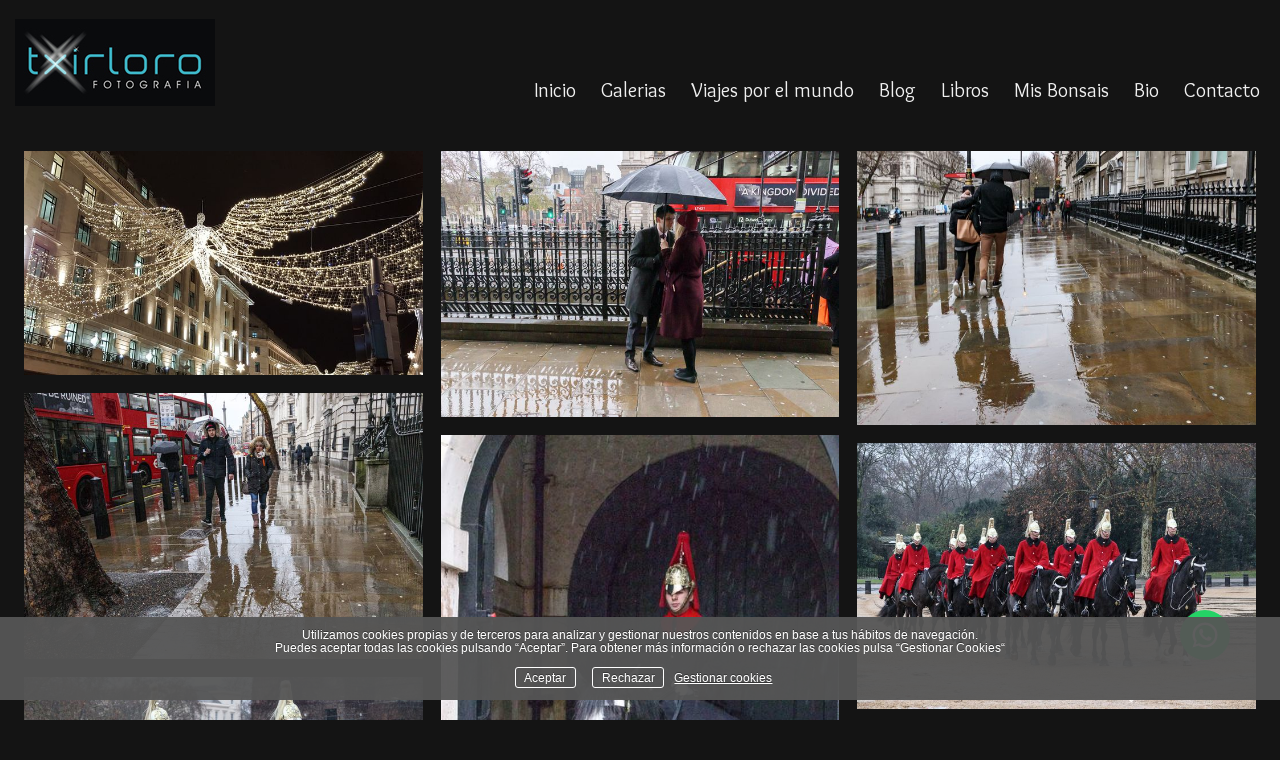

--- FILE ---
content_type: text/html; charset=UTF-8
request_url: https://txirloro.com/londres-2017
body_size: 49002
content:
<!DOCTYPE html>
<html class=" disbk-008" lang="es">
<head>
<title>Londres 2017 - Javi Muñoz - Txirloro, Fotografia</title>
<meta name="description" content="Web de fotografía Javi Muñoz - txirloro con sus imágenes y blog personal." />
<meta name="viewport" content="width=device-width, initial-scale=1"/>
<meta http-equiv="Content-Type" content="text/html; charset=UTF-8" />
<link rel="stylesheet" type="text/css" href="https://d3l48pmeh9oyts.cloudfront.net/min2/a_css/1572"/>
<link rel="canonical" href="https://txirloro.com/viajes/londres-2017" /><style>
@import url(https://fonts.googleapis.com/css?family=Overlock);.galbk-bot-base.spread.prev, .galbk-bot-base.spread.next { background-color:#141414; background-color:rgba(20,20,20,0.4); }.galbk-bot-base.spread.prev:hover, .galbk-bot-base.spread.next:hover { background-color:rgba(20,20,20,0.7); opacity:1; }.card_g .titulo.banda { background-color:#141414; background-color:rgba(20,20,20,0.5); }.wrapper-portada, .bottom-portada .linksEnter { background: #141414}.titulo-brick, .titulo-hero {font-family:Trebuchet MS;}body {color:#bababa;font-family:Arial, sans-serif;font-size:13px;background:;background-color:#141414;padding:5px 0 0 0;margin:0;}.container {margin:0 auto;padding:15px;}@media screen and (max-width:768px) {.container {padding:0;}}.top {width:100%;position:relative;height:100px;z-index:11;border-bottom:1px solid rgba(125, 125, 125, 0.2);}@media screen and (max-width:768px) {.top {background-color:#141414;}.top .bars-menu {background-color:#141414;}.portadaFull .top .bars-menu {background-color:transparent;}}@media screen and (max-width:768px) {.top {width:auto;height:auto;}.disbk-007 .top {height:50px;}}.inGal .top, .bodyBKblog .top {border-bottom:1px solid transparent;}.bodyBKblog .top {border-bottom:1px solid transparent;}#logo {position:absolute;bottom:8px;left:0;width:250px;height:100px;z-index:11;}@media screen and (max-width:768px) {#logo {position:relative;bottom:auto;left:auto;height:auto;width:auto;margin-top:5px;}.disbk-007 #logo {display:none;}}#logo h1 {margin:0;height:100%;}#logo h1 a {display:block;height:100%;width:100%;text-indent:-2000em;text-decoration:none;z-index:1000;}.titPagMobile {text-align:left;}@media screen and (max-width:768px) {.disbk-007 .titPagMobile {position:fixed;top:14px;left:10px;z-index:12;letter-spacing:2px;}.disbk-007 .abierto-menu-mobile .titPagMobile {z-index:1;}}#menu {font-family:Overlock, verdana;font-size:20px;position:absolute;bottom:8px;margin:0;padding:0;z-index:12;right:0;left:270px;}@media screen and (max-width:768px) {#menu {background-color:#141414;}#menu.slide-mobile {z-index:12;}#menu.slide-mobile a {padding-left:10px;padding-right:10px;}}#menu ul {text-align:right;list-style:none;margin:0;padding:0;}@media screen and (max-width:768px) {#menu ul {text-align:center;}}#menu li {position:relative;display:inline-block;padding:0;margin:0;}#menu a {display:block;padding:7px 5px 10px 0;padding-left:15px;color:#f0f0f0;}#menu a:hover, #menu a.current {color:#8c8c8c;}#menu li {position:relative;}#menu ul.l2 {position:absolute;left:-20px;top:100%;margin:0;padding:15px 20px 20px;text-align:left;background:#FFF ;background-color:#141414;border-bottom:1px solid rgba(125, 125, 125, 0.4);min-width:120px;z-index:10;visibility:hidden;opacity:0;transition:visibility 0.2s, opacity 0.2s linear;}#menu ul.l2 li {margin:0;padding:0;display:block;}#menu ul.l2 a {padding:7px 0;line-height:1.25em;padding-left:15px;}#menu li:hover ul.l2 {visibility:visible;opacity:1;}.bk-touch #menu li:hover ul.l2 {visibility:hidden;opacity:0;}.bk-touch #menu li.hover ul.l2 {visibility:visible;opacity:1;}#middleWrapper {position:relative;}#middle {padding:0;position:relative;}@media screen and (max-width:768px) {#middle {padding-top:40px;}}#contents {min-height:250px;margin-top:30px;}.fotogrande #contents, .galeriaSBG #contents {width:100%;}.fotogrande #galeria, .galeriaSBG #galeriaSBG {background:url(images/fondo_imagen.png) repeat 0 0 transparent scroll;}.fotogrande #portada #galeria, .galeriaSBG #portada #galeriaSBG {background:none;}.galeriaSBG .wrapperPaginas {padding:0 2px 2px 0;}#controles {display:none;height:25px;left:-53%;margin-left:427px;position:absolute;right:0;text-align:right;top:170px;width:20px;z-index:100;}#bottom {width:100%;margin-top:50px;border-top:1px solid rgba(125, 125, 125, 0.2);position:relative;}.fotogrande #bottom, .galeriaSBG #bottom {border:none;}#caption {position:absolute;left:3px;top:0;color:#bababa;display:none;font-style:italic;width:50%;}@media screen and (max-width:768px) {.tiradorCart {margin-top:80px;}}.galbk {background-color:rgba(125, 125, 125, 0.1);}@media screen and (max-width:64em) {.galbk {background-color:none;}}#preloader {position:absolute;left:400px;top:120px;}input, textarea {color:#bababa;}#contents .jspTrack {background-color:#141414;}#contents .jspDrag {background-color:#_bordercolorbottom_;}.bodyBKblog {padding-top:5px;}.bodyBKblog #contents {margin-top:60px;}@media screen and (min-width:768px) {.bricks-section:first-child .bricks.brick-1x1hero:first-child {margin-top:-30px;}}@media screen and (max-width:48em) { .bk-touch body { font-size:16px } }.galeria_161203 .thumbSBG { background:none; border:1px solid #eeeeee;}</style>

<style type="text/css">
.disbk-008 .wsetter {
    max-width: 1500px;
}
</style><link rel="shortcut icon" type="image/x-icon" href="https://d3fr3lf7ytq8ch.cloudfront.net/javier-munoz/multimedia/misc/p_favicon_6369.ico"/>
<script type="text/javascript" src="https://ajax.googleapis.com/ajax/libs/jquery/3.6.0/jquery.min.js"></script>
<script type="text/javascript">var uriDomain = 'https://txirloro.com/';var uriUserSSL = 'https://txirloro.com/';var uriUserSSLlang = 'https://txirloro.com/';var uriBase = 'https://res.bluekea.com/account/';var uriBaseCDN = 'https://d3l48pmeh9oyts.cloudfront.net/';var langBK = '';var __codePortada = 'inicio';var uriCurrent = 'https://txirloro.com/';var uriSChar = false;</script><script type="text/javascript" src="https://d3l48pmeh9oyts.cloudfront.net/min2/a_js__default__optim_top/1572"></script>

<script type="text/javascript">
$(function() { menuSBG = $('#menu').sbgMenu({cssMenu:'',colorAct:'#8c8c8c', colorNor:'#f0f0f0', colorHov:'#8c8c8c', primerCode:'inicio', blog: '0'}); })
</script>
<script type="text/javascript">

	function ajaxLoadPagina(_code) 
	{

		$('html').addClass('bk-loading-ajax');

		_code = typeof _code == 'undefined' ? '' : _code;

		$.ajax({
			url: 'https://txirloro.com/index.php?ajax=1&c=' + _code,
			dataType: 'json',
			success: function(data, textStatus) {

				$(document).unbind("keydown.key-galbk");

				$('#controles').html('').hide();
				$('#caption, .galbk-elm').html('').hide();
				$('.compartirFoto').remove();

				setTitulo(data.tituloSEO);
				setIdiomas(data.idiomas);
				setCanonical(data.canonical);
				stopSpinner();

				$('body').removeClass().addClass(data.addClasses);

				loadTituloPagina(data.targetTitulo, data.titulo);
				loadLinkParent(data.linkParent);

				$('#' + data.targetContenidos).html(data.contenidos);
				$('#js_contents').html(data.contenidosJS);

				codigoJS();
				resumeMusic();
				sendAlert();

			},
			error: function(xhr, textStatus, errorThrown) {}
		});
	}
	

	$(document).ready(function() {
		$.cookieCuttr({
			cookieAnalyticsMessage: 'Utilizamos cookies propias y de terceros para analizar y gestionar nuestros contenidos en base a tus hábitos de navegación.<br>Puedes aceptar todas las cookies pulsando “Aceptar”. Para obtener más información o rechazar las cookies pulsa “Gestionar Cookies“',
			cookieWhatAreLinkText: ' Gestionar cookies',
			cookieAcceptButtonText: 'Aceptar',
			cookieDeclineButtonText: 'Rechazar',			
			cookieWhatAreTheyLink: 'https://txirloro.com/?ajaxal=1&pd?ajaxal=1&ck',
			cookieDeclineButton: true,
			cookieNotificationLocationBottom: 'bottom'
		});
	})</script>
<meta property="og:url" content="https://txirloro.com/viajes/londres-2017"/>
<meta property="og:image" content="https://d37ospu41g49bj.cloudfront.net/javier-munoz/1200/01ccc9/-----/5990974_696.jpg"/>
<meta property="og:type" content="website" />
<meta property="og:title" content="Londres 2017" />

<script type="application/ld+json">
{
    "@context": "https://schema.org",
    "@type": "CollectionPage",
    "url": "https://txirloro.com/viajes/londres-2017",
    "name": "Londres 2017 - Javi Muñoz - Txirloro, Fotografia",
    "image": "https://d37ospu41g49bj.cloudfront.net/javier-munoz/1200/01ccc9/-----/5990974_696.jpg",
    "primaryImageOfPage": {
        "@type": "ImageObject",
        "url": "https://d37ospu41g49bj.cloudfront.net/javier-munoz/1200/01ccc9/-----/5990974_696.jpg",
        "width": 1200,
        "height": 800
    }
}
</script>
</head>
<body class="inGal masonry inGalGroup">
<a class="tiradorCart" href="#" onclick="showCartBK();return false;"><svg class=""><use xlink:href="#i-shopping-cart" /></svg></a><div id="wrapperCartBK"></div><div id="innerBody">
<div class="container wsetter">

	<div class="titPagMobile pos-left"><span></span></div>

	<div class="top top-mobile hideOnPF">
		<div id="logo"><a title="Javi Muñoz - Txirloro - Fotografia - Inicio / Home" class="logoBK pos-left is_img" href="https://txirloro.com/" onclick="pushStateBK(''); return false;"><img class="" alt="Javi Muñoz - Txirloro - Fotografia" src="https://d3fr3lf7ytq8ch.cloudfront.net/javier-munoz/multimedia/misc/fotos/p_logo_74848.jpg"></a></div>		
		<div class="bars-menu" onclick="toggleMenuMobile();"><svg class=""><use xlink:href="#i-bars-btm" /></svg></div>		<div id="menu" class="slide-mobile"><div class="close-menu" onclick="toggleMenuMobile();"><svg class=""><use xlink:href="#i-times-btm" /></svg></div><ul class="l1">
<li><a id="link_inicio" class="l1 tipo_h portada_esp" href="https://txirloro.com/inicio" rel="">Inicio</a></li>
<li><a id="link_galerias" class="l1 submenu tipo_g" href="https://txirloro.com/galerias" rel="galerias">Galerias</a>
<ul class="l2">
<li><a id="link_figuras" class="final l2" href="https://txirloro.com/galerias/figuras" rel="galerias/figuras">Foto de calle</a></li>
<li><a id="link_paisaje" class="final l2" href="https://txirloro.com/galerias/paisaje" rel="galerias/paisaje">Animales</a></li>
<li><a id="link_retratos" class="final l2" href="https://txirloro.com/galerias/retratos" rel="galerias/retratos">Retratos</a></li>
<li><a id="link_naturaleza" class="final l2" href="https://txirloro.com/galerias/naturaleza" rel="galerias/naturaleza">Naturaleza</a></li>
</ul></li>
<li><a id="link_viajes" class="l1 submenu tipo_g" href="https://txirloro.com/viajes" rel="viajes">Viajes por el mundo            </a>
<ul class="l2 open">
<li><a id="link_china-2006" class="final l2" href="https://txirloro.com/viajes/china-2006" rel="viajes/china-2006">China 2006</a></li>
<li><a id="link_india-2007" class="final l2" href="https://txirloro.com/viajes/india-2007" rel="viajes/india-2007">India 2007</a></li>
<li><a id="link_africa-2010" class="final l2" href="https://txirloro.com/viajes/africa-2010" rel="viajes/africa-2010">África 2010</a></li>
<li><a id="link_escocia-2011" class="final l2" href="https://txirloro.com/viajes/escocia-2011" rel="viajes/escocia-2011">Escocia 2011</a></li>
<li><a id="link_new-york-2011" class="final l2" href="https://txirloro.com/viajes/new-york-2011" rel="viajes/new-york-2011">New York 2011</a></li>
<li><a id="link_japon-2012" class="final l2" href="https://txirloro.com/viajes/japon-2012" rel="viajes/japon-2012">Japón 2012</a></li>
<li><a id="link_usa-2014" class="final l2" href="https://txirloro.com/viajes/usa-2014" rel="viajes/usa-2014">USA 2014</a></li>
<li><a id="link_new-zealand-2015" class="final l2" href="https://txirloro.com/viajes/new-zealand-2015" rel="viajes/new-zealand-2015">New Zealand 2015</a></li>
<li><a id="link_amsterdam-2016" class="final l2" href="https://txirloro.com/viajes/amsterdam-2016" rel="viajes/amsterdam-2016">Amsterdam 2016</a></li>
<li><a id="link_tanzania-2016" class="final l2" href="https://txirloro.com/viajes/tanzania-2016" rel="viajes/tanzania-2016">Tanzania 2016</a></li>
<li><a id="link_italia-2017" class="final l2" href="https://txirloro.com/viajes/italia-2017" rel="viajes/italia-2017">Italia 2017</a></li>
<li><a id="link_canada-2017" class="final l2" href="https://txirloro.com/viajes/canada-2017" rel="viajes/canada-2017">Canadá 2017</a></li>
<li><a id="link_londres-2017" class="final l2" href="https://txirloro.com/viajes/londres-2017" rel="viajes/londres-2017">Londres 2017</a></li>
<li><a id="link_bretana-2018" class="final l2" href="https://txirloro.com/viajes/bretana-2018" rel="viajes/bretana-2018">Bretaña 2018</a></li>
<li><a id="link_vietnam-2019" class="final l2" href="https://txirloro.com/viajes/vietnam-2019" rel="viajes/vietnam-2019">Vietnam 2019</a></li>
<li><a id="link__egypto-2022" class="final l2" href="https://txirloro.com/viajes/_egypto-2022" rel="viajes/_egypto-2022">Egypto 2022</a></li>
</ul></li>
<li><a id="link_blog" class="linkBlog l1 tipo_b" href="https://blog.txirloro.com/" rel="blog">Blog</a></li>
<li><a id="link_libros" class="l1 tipo_t" href="https://txirloro.com/libros" rel="libros">Libros</a></li>
<li><a id="link_mis-bonsais" class="l1 tipo_t" href="https://txirloro.com/mis-bonsais" rel="mis-bonsais">Mis Bonsais</a></li>
<li><a id="link_sobre-mi" class="l1 tipo_t" href="https://txirloro.com/sobre-mi" rel="sobre-mi">Bio</a></li>
<li><a id="link_contacto" class="l1 tipo_f" href="https://txirloro.com/contacto" rel="contacto">Contacto</a></li>
</ul></div>	</div>

	<div id="middleWrapper">
		<div id="middle">
			<div id="contents" class="fusible fixed_dim reset-mobile">
				<div id="sbg_contents"><div class="wrapper-galbk"><div class="galbk  galbk_hover galbk_masonrypro galbk_161412 " data-bk-numpaginas="1"><div class="lineBot pre-hover"></div><svg class="pre-hover galbk-bot-base prev "><use xlink:href="#i-angle-left-btm" /></svg><svg class="pre-hover galbk-bot-base next "><use xlink:href="#i-angle-right-btm" /></svg><svg class="pre-hover galbk-bot-base play "><use xlink:href="#i-play" /></svg><svg class="pre-hover galbk-bot-base pause "><use xlink:href="#i-pause" /></svg><svg class="pre-hover galbk-bot-base close "><use xlink:href="#i-times-btm" /></svg><div class="shieldBK"></div></div><div class="galbk-elm galbk-titulo galbk-titulo-161412 galbk-titulo-hover"></div></div><div id="galeria" class="gal-grid-3 columnsfull3 nojs masonry_gal tipo_masonrypro galeria_161412" data-bk-cols="3" data-bk-ratio="1.5" data-bk-altomax="1434"><div class="pagina1   colbk-2-0 colbk-3-0 colbk-4-0 colbk-5-0 colbk-6-0 colbk-7-0 bkth bkth0"><a  data-bk-titulo="" href="https://txirloro.com/viajes/londres-2017/i_5990959" rel="nofollow" data-bk-href="https://d2t54f3e471ia1.cloudfront.net/javier-munoz/multimedia/galerias/fotos/5990959_600.jpg"  data-bk-ratio = "1.778" class="thumb thumb_5990959" data-bk-index="0"><div class="thumb_bk"><div class="thumb_placeholder" style="padding-bottom: 56.25%"><img data-bk-id="5990959"  src = "https://d37ospu41g49bj.cloudfront.net/javier-munoz/700/020335/-----/5990959_600.jpg" class=""><div class="shieldTh"></div></div></div></a></div><div class="pagina1   colbk-2-1 colbk-3-1 colbk-4-1 colbk-5-1 colbk-6-1 colbk-7-1 bkth bkth1"><a  data-bk-titulo="" href="https://txirloro.com/viajes/londres-2017/i_5990960" rel="nofollow" data-bk-href="https://d2t54f3e471ia1.cloudfront.net/javier-munoz/multimedia/galerias/fotos/5990960_587.jpg"  data-bk-ratio = "1.5" class="thumb thumb_5990960" data-bk-index="1"><div class="thumb_bk"><div class="thumb_placeholder" style="padding-bottom: 66.67%"><img data-bk-id="5990960"  src = "https://d37ospu41g49bj.cloudfront.net/javier-munoz/700/020335/-----/5990960_587.jpg" class=""><div class="shieldTh"></div></div></div></a></div><div class="pagina1   colbk-2-0 colbk-3-2 colbk-4-2 colbk-5-2 colbk-6-2 colbk-7-2 bkth bkth2"><a  data-bk-titulo="" href="https://txirloro.com/viajes/londres-2017/i_5990961" rel="nofollow" data-bk-href="https://d2t54f3e471ia1.cloudfront.net/javier-munoz/multimedia/galerias/fotos/5990961_520.jpg"  data-bk-ratio = "1.455" class="thumb thumb_5990961" data-bk-index="2"><div class="thumb_bk"><div class="thumb_placeholder" style="padding-bottom: 68.75%"><img data-bk-id="5990961"  src = "https://d37ospu41g49bj.cloudfront.net/javier-munoz/700/020335/-----/5990961_520.jpg" class=""><div class="shieldTh"></div></div></div></a></div><div class="pagina1   colbk-2-1 colbk-3-0 colbk-4-3 colbk-5-3 colbk-6-3 colbk-7-3 bkth bkth3"><a  data-bk-titulo="" href="https://txirloro.com/viajes/londres-2017/i_5990962" rel="nofollow" data-bk-href="https://d2t54f3e471ia1.cloudfront.net/javier-munoz/multimedia/galerias/fotos/5990962_324.jpg"  data-bk-ratio = "1.5" class="thumb thumb_5990962" data-bk-index="3"><div class="thumb_bk"><div class="thumb_placeholder" style="padding-bottom: 66.67%"><img data-bk-id="5990962"  src = "https://d37ospu41g49bj.cloudfront.net/javier-munoz/700/020335/-----/5990962_324.jpg" class=""><div class="shieldTh"></div></div></div></a></div><div class="pagina1   colbk-2-0 colbk-3-1 colbk-4-0 colbk-5-4 colbk-6-4 colbk-7-4 bkth bkth4"><a  data-bk-titulo="" href="https://txirloro.com/viajes/londres-2017/i_5990963" rel="nofollow" data-bk-href="https://d2t54f3e471ia1.cloudfront.net/javier-munoz/multimedia/galerias/fotos/5990963_943.jpg"  data-bk-ratio = "0.667" class="thumb thumb_5990963" data-bk-index="4"><div class="thumb_bk"><div class="thumb_placeholder" style="padding-bottom: 150%"><img data-bk-id="5990963"  src = "https://d37ospu41g49bj.cloudfront.net/javier-munoz/700/020335/-----/5990963_943.jpg" class=""><div class="shieldTh"></div></div></div></a></div><div class="pagina1   colbk-2-1 colbk-3-2 colbk-4-1 colbk-5-0 colbk-6-5 colbk-7-5 bkth bkth5"><a  data-bk-titulo="" href="https://txirloro.com/viajes/londres-2017/i_5990964" rel="nofollow" data-bk-href="https://d2t54f3e471ia1.cloudfront.net/javier-munoz/multimedia/galerias/fotos/5990964_503.jpg"  data-bk-ratio = "1.5" class="thumb thumb_5990964" data-bk-index="5"><div class="thumb_bk"><div class="thumb_placeholder" style="padding-bottom: 66.67%"><img data-bk-id="5990964"  src = "https://d37ospu41g49bj.cloudfront.net/javier-munoz/700/020335/-----/5990964_503.jpg" class=""><div class="shieldTh"></div></div></div></a></div><div class="pagina1   colbk-2-1 colbk-3-0 colbk-4-3 colbk-5-1 colbk-6-0 colbk-7-6 bkth bkth6"><a  data-bk-titulo="" href="https://txirloro.com/viajes/londres-2017/i_5990965" rel="nofollow" data-bk-href="https://d2t54f3e471ia1.cloudfront.net/javier-munoz/multimedia/galerias/fotos/5990965_217.jpg"  data-bk-ratio = "1.5" class="thumb thumb_5990965" data-bk-index="6"><div class="thumb_bk"><div class="thumb_placeholder" style="padding-bottom: 66.67%"><img data-bk-id="5990965"  src = "https://d37ospu41g49bj.cloudfront.net/javier-munoz/700/020335/-----/5990965_217.jpg" class=""><div class="shieldTh"></div></div></div></a></div><div class="pagina1   colbk-2-1 colbk-3-2 colbk-4-2 colbk-5-3 colbk-6-1 colbk-7-0 bkth bkth7"><a  data-bk-titulo="" href="https://txirloro.com/viajes/londres-2017/i_5990966" rel="nofollow" data-bk-href="https://d2t54f3e471ia1.cloudfront.net/javier-munoz/multimedia/galerias/fotos/5990966_794.jpg"  data-bk-ratio = "1.5" class="thumb thumb_5990966" data-bk-index="7"><div class="thumb_bk"><div class="thumb_placeholder" style="padding-bottom: 66.67%"><img data-bk-id="5990966"  src = "https://d37ospu41g49bj.cloudfront.net/javier-munoz/700/020335/-----/5990966_794.jpg" class=""><div class="shieldTh"></div></div></div></a></div><div class="pagina1   colbk-2-0 colbk-3-0 colbk-4-1 colbk-5-2 colbk-6-3 colbk-7-1 bkth bkth8"><a  data-bk-titulo="" href="https://txirloro.com/viajes/londres-2017/i_5990967" rel="nofollow" data-bk-href="https://d2t54f3e471ia1.cloudfront.net/javier-munoz/multimedia/galerias/fotos/5990967_4.jpg"  data-bk-ratio = "1.469" class="thumb thumb_5990967" data-bk-index="8"><div class="thumb_bk"><div class="thumb_placeholder" style="padding-bottom: 68.06%"><img data-bk-id="5990967"  src = "https://d37ospu41g49bj.cloudfront.net/javier-munoz/700/020335/-----/5990967_4.jpg" class=""><div class="shieldTh"></div></div></div></a></div><div class="pagina1   colbk-2-1 colbk-3-2 colbk-4-3 colbk-5-0 colbk-6-5 colbk-7-3 bkth bkth9"><a  data-bk-titulo="" href="https://txirloro.com/viajes/londres-2017/i_5990968" rel="nofollow" data-bk-href="https://d2t54f3e471ia1.cloudfront.net/javier-munoz/multimedia/galerias/fotos/5990968_42.jpg"  data-bk-ratio = "1.5" class="thumb thumb_5990968" data-bk-index="9"><div class="thumb_bk"><div class="thumb_placeholder" style="padding-bottom: 66.67%"><img data-bk-id="5990968"  src = "https://d37ospu41g49bj.cloudfront.net/javier-munoz/700/020335/-----/5990968_42.jpg" class=""><div class="shieldTh"></div></div></div></a></div><div class="pagina1   colbk-2-0 colbk-3-1 colbk-4-2 colbk-5-1 colbk-6-2 colbk-7-5 bkth bkth10"><a  data-bk-titulo="" href="https://txirloro.com/viajes/londres-2017/i_5990969" rel="nofollow" data-bk-href="https://d2t54f3e471ia1.cloudfront.net/javier-munoz/multimedia/galerias/fotos/5990969_381.jpg"  data-bk-ratio = "1.5" class="thumb thumb_5990969" data-bk-index="10"><div class="thumb_bk"><div class="thumb_placeholder" style="padding-bottom: 66.67%"><img data-bk-id="5990969"  src = "https://d37ospu41g49bj.cloudfront.net/javier-munoz/700/020335/-----/5990969_381.jpg" class=""><div class="shieldTh"></div></div></div></a></div><div class="pagina1   colbk-2-1 colbk-3-0 colbk-4-3 colbk-5-3 colbk-6-0 colbk-7-6 bkth bkth11"><a  data-bk-titulo="" href="https://txirloro.com/viajes/londres-2017/i_5990970" rel="nofollow" data-bk-href="https://d2t54f3e471ia1.cloudfront.net/javier-munoz/multimedia/galerias/fotos/5990970_906.jpg"  data-bk-ratio = "0.667" class="thumb thumb_5990970" data-bk-index="11"><div class="thumb_bk"><div class="thumb_placeholder" style="padding-bottom: 150%"><img data-bk-id="5990970"  src = "https://d37ospu41g49bj.cloudfront.net/javier-munoz/700/020335/-----/5990970_906.jpg" class=""><div class="shieldTh"></div></div></div></a></div><div class="pagina1   colbk-2-0 colbk-3-2 colbk-4-1 colbk-5-2 colbk-6-1 colbk-7-2 bkth bkth12"><a  data-bk-titulo="" href="https://txirloro.com/viajes/londres-2017/i_5990971" rel="nofollow" data-bk-href="https://d2t54f3e471ia1.cloudfront.net/javier-munoz/multimedia/galerias/fotos/5990971_285.jpg"  data-bk-ratio = "1.5" class="thumb thumb_5990971" data-bk-index="12"><div class="thumb_bk"><div class="thumb_placeholder" style="padding-bottom: 66.67%"><img data-bk-id="5990971"  src = "https://d37ospu41g49bj.cloudfront.net/javier-munoz/700/020335/-----/5990971_285.jpg" class=""><div class="shieldTh"></div></div></div></a></div><div class="pagina1   colbk-2-0 colbk-3-1 colbk-4-2 colbk-5-4 colbk-6-5 colbk-7-0 bkth bkth13"><a  data-bk-titulo="" href="https://txirloro.com/viajes/londres-2017/i_5990972" rel="nofollow" data-bk-href="https://d2t54f3e471ia1.cloudfront.net/javier-munoz/multimedia/galerias/fotos/5990972_820.jpg"  data-bk-ratio = "0.667" class="thumb thumb_5990972" data-bk-index="13"><div class="thumb_bk"><div class="thumb_placeholder" style="padding-bottom: 150%"><img data-bk-id="5990972"  src = "https://d37ospu41g49bj.cloudfront.net/javier-munoz/700/020335/-----/5990972_820.jpg" class=""><div class="shieldTh"></div></div></div></a></div><div class="pagina1   colbk-2-1 colbk-3-2 colbk-4-0 colbk-5-0 colbk-6-3 colbk-7-3 bkth bkth14"><a  data-bk-titulo="" href="https://txirloro.com/viajes/londres-2017/i_5990973" rel="nofollow" data-bk-href="https://d2t54f3e471ia1.cloudfront.net/javier-munoz/multimedia/galerias/fotos/5990973_613.jpg"  data-bk-ratio = "0.667" class="thumb thumb_5990973" data-bk-index="14"><div class="thumb_bk"><div class="thumb_placeholder" style="padding-bottom: 150%"><img data-bk-id="5990973"  src = "https://d37ospu41g49bj.cloudfront.net/javier-munoz/700/020335/-----/5990973_613.jpg" class=""><div class="shieldTh"></div></div></div></a></div><div class="pagina1   colbk-2-0 colbk-3-0 colbk-4-1 colbk-5-1 colbk-6-2 colbk-7-5 bkth bkth15"><a  data-bk-titulo="" href="https://txirloro.com/viajes/londres-2017/i_5990974" rel="nofollow" data-bk-href="https://d2t54f3e471ia1.cloudfront.net/javier-munoz/multimedia/galerias/fotos/5990974_696.jpg"  data-bk-ratio = "1.5" class="thumb thumb_5990974" data-bk-index="15"><div class="thumb_bk"><div class="thumb_placeholder" style="padding-bottom: 66.67%"><img data-bk-id="5990974"  src = "https://d37ospu41g49bj.cloudfront.net/javier-munoz/700/020335/-----/5990974_696.jpg" class=""><div class="shieldTh"></div></div></div></a></div><div class="pagina1   colbk-2-0 colbk-3-1 colbk-4-1 colbk-5-2 colbk-6-4 colbk-7-1 bkth bkth16"><a  data-bk-titulo="" href="https://txirloro.com/viajes/londres-2017/i_5990975" rel="nofollow" data-bk-href="https://d2t54f3e471ia1.cloudfront.net/javier-munoz/multimedia/galerias/fotos/5990975_753.jpg"  data-bk-ratio = "0.667" class="thumb thumb_5990975" data-bk-index="16"><div class="thumb_bk"><div class="thumb_placeholder" style="padding-bottom: 150%"><img data-bk-id="5990975"  src = "https://d37ospu41g49bj.cloudfront.net/javier-munoz/700/020335/-----/5990975_753.jpg" class=""><div class="shieldTh"></div></div></div></a></div><div class="pagina1   colbk-2-1 colbk-3-0 colbk-4-3 colbk-5-1 colbk-6-1 colbk-7-2 bkth bkth17"><a  data-bk-titulo="" href="https://txirloro.com/viajes/londres-2017/i_5990976" rel="nofollow" data-bk-href="https://d2t54f3e471ia1.cloudfront.net/javier-munoz/multimedia/galerias/fotos/5990976_289.jpg"  data-bk-ratio = "1.5" class="thumb thumb_5990976" data-bk-index="17"><div class="thumb_bk"><div class="thumb_placeholder" style="padding-bottom: 66.67%"><img data-bk-id="5990976"  src = "https://d37ospu41g49bj.cloudfront.net/javier-munoz/700/020335/-----/5990976_289.jpg" class=""><div class="shieldTh"></div></div></div></a></div></div><div class="setup-zc" data-idgal="161412"></div></div><div id="js_contents"></div>			</div>
		</div>
	</div>
	
	<div id="bottom" class="fusible displaceOnPF">
		<div class="linksRRSS"><a target="_blank" title="Facebook" href="https://www.facebook.com/txirloro" class="siguenos_fb"><svg class=""><use xlink:href="#i-facebook" /></svg></a><a target="_blank" title="Twitter" href="https://twitter.com/txirloro" class="siguenos_tw"><svg class=""><use xlink:href="#i-twitter" /></svg></a><a target="_blank" title="Vimeo" href="https://vimeo.com/user6233477" class="siguenos_vi"><svg class=""><use xlink:href="#i-vimeo" /></svg></a><a target="_blank" title="Instagram" href="https://www.instagram.com/txirloro/?hl=e" class="siguenos_in"><svg class=""><use xlink:href="#i-instagram" /></svg></a><a target="_blank" title="YouTube" href="https://www.youtube.com/channel/UCyWDksgUQ8kb3uzY5RAlCWQ" class="siguenos_yt"><svg class=""><use xlink:href="#i-youtube" /></svg></a><a target="_blank" title="LinkedIn" href="https://www.linkedin.com/in/javi-muñoz-a8146744/" class="siguenos_li"><svg class=""><use xlink:href="#i-linkedin" /></svg></a><a target="_blank" title="Flickr" href="https://www.flickr.com/photos/95381850@N00/" class="siguenos_fl"><svg class=""><use xlink:href="#i-flickr" /></svg></a><a target="_blank" title="500px" href="https://500px.com/p/txirloro?view=photos" class="siguenos_5p"><span>5</span>&infin;</a><div class="siguenosFA siguenosColor"><a class="playMusic musicOculto" href="#"><svg class=""><use xlink:href="#i-volume-off" /></svg></a><a class="pauseMusic" href="#"><svg class=""><use xlink:href="#i-volume-up" /></svg></a><a title="Info" class="info-copyright" href="#" onclick="toggleInfoPie(); return false;"><svg class=""><use xlink:href="#i-copyright" /></svg></a><a class="compartir sbg_compartir" href="#" onclick="compartirPagina('Compartir'); return false;"><svg class="label "><use xlink:href="#i-share" /></svg></a></div></div>		<div class="linksLegal"><a class="infoLegal" href="#" onclick="loadAL('https://txirloro.com/?ajaxal=1');return false;">aviso legal</a><a class="infoLegal" href="#" onclick="loadAL('https://txirloro.com/?ajaxal=1?ajaxal=1&ck');return false;">política de cookies</a></div>	</div>

</div>

<div id="linksFoot" class="slide-mobile only-mobile"><div class="siguenosFA siguenosColor"><a class="playMusic musicOculto" href="#"><svg class=""><use xlink:href="#i-volume-off" /></svg></a><a class="pauseMusic" href="#"><svg class=""><use xlink:href="#i-volume-up" /></svg></a><a title="Info" class="info-copyright" href="#" onclick="toggleInfoPie(); return false;"><svg class=""><use xlink:href="#i-copyright" /></svg></a><a class="compartir sbg_compartir" href="#" onclick="compartirPagina('Compartir'); return false;"><svg class="label "><use xlink:href="#i-share" /></svg></a></div></div>
<div id="copyright">&copy; Javi Muñoz - Txirloro</div><span class="code_ga" data-bk-id="G-JXK4EY13Y0"></span><script async src="https://www.googletagmanager.com/gtag/js?id=G-JXK4EY13Y0"></script></div>

<div class="tiradorMenuPortadaF"><svg class=""><use xlink:href="#i-bars-btm" /></svg></div><div class="menuPortadaF mod2 tirador_menu" style="font-family:Overlock; font-size:15px;"><ul class="l1">
<li><a id="link_inicio" class="l1 tipo_h portada_esp" href="https://txirloro.com/inicio" rel="">Inicio</a></li>
<li><a id="link_galerias" class="l1 tipo_g" href="https://txirloro.com/galerias" rel="galerias">Galerias</a></li>
<li><a id="link_viajes" class="l1 tipo_g" href="https://txirloro.com/viajes" rel="viajes">Viajes por el mundo            </a></li>
<li><a id="link_blog" class="linkBlog l1 tipo_b" href="https://blog.txirloro.com/" rel="blog">Blog</a></li>
<li><a id="link_libros" class="l1 tipo_t" href="https://txirloro.com/libros" rel="libros">Libros</a></li>
<li><a id="link_mis-bonsais" class="l1 tipo_t" href="https://txirloro.com/mis-bonsais" rel="mis-bonsais">Mis Bonsais</a></li>
<li><a id="link_sobre-mi" class="l1 tipo_t" href="https://txirloro.com/sobre-mi" rel="sobre-mi">Bio</a></li>
<li><a id="link_contacto" class="l1 tipo_f" href="https://txirloro.com/contacto" rel="contacto">Contacto</a></li>
</ul></div><div class="logoPortadaF mod2"><a href="galerias" onclick = "pushStateBK('galerias'); return false;"><img src="https://d3fr3lf7ytq8ch.cloudfront.net/javier-munoz/multimedia/misc/fotos/p_logoportada_38400.jpg"  class="propio"></a></div><div class="pase-fondo-container mod2"></div><div class="velo-video mod2" style="background-color: rgba(0,0,0,.15);"></div><div class="wrapperSlogan mod2" style="font-size:78px"><div class="preslogan">Instantáneas de la vida</div><div class="botones mod2"><a href="#" onclick = "pushStateBK('galerias'); return false;">Galerias</a><a href="#" onclick = "pushStateBK('viajes'); return false;">Viajes por el mundo            </a></div></div>
<script>
	function sbgIsHDdevice() {
	    var mediaQuery = "(-webkit-min-device-pixel-ratio: 1.5),\
	            (min--moz-device-pixel-ratio: 1.5),\
	            (-o-min-device-pixel-ratio: 3/2),\
	            (min-resolution: 1.5dppx)";
	    if (window.devicePixelRatio > 1)
	        return true;
	    if (window.matchMedia && window.matchMedia(mediaQuery).matches)
	        return true;
	    return false;
	}
	if (sbgIsHDdevice()) {
		document.cookie="bluekea_hddevice=ok";
	}
</script>

<div class="auxFusible"></div>
<div class="info-bk-foot"><span id="textoPie">contenidos © txirloro - javi munoz</span><span id="linkPB"><a href="https://bluekea.com" target="_blank" rel="nofollow">creado en <u>Bluekea</u></a></span><a href="#" class="closeinfobk" onclick="toggleInfoPie(); return false;"><svg class=""><use xlink:href="#i-long-arrow-down" /></svg></a> </div><audio autoplay loop controls preload="none" id="bgMusic" class="oculto-pos"><source src="https://ac.bluekea.com/javier-munoz/multimedia/musica/p_musicafondo_12594.mp3" type="audio/mp3"></audio>
<script>
	$(function() {
	fadeInContent();;$('.galeria_161412').galBluekea({ idPagina: 161412, tipoGal: 'masonrypro', tiempoFoto: 5000, loopPase: 0, transicion: 'fade',
												tiempoTransicion: 600, autoStart: 0, designAsFrame: 2, presentacion: 'hover', 
												tipoMarco: 'none', dimMarco: '0', colorMarco: 'FFFFFF', sombra: 'off', colorFondo:'000000', alphaFondo: '1',
												cartOn: 'off', lblComprar: 'Comprar', lblCompartir: 'Compartir', lblVolver: 'Galeria', posBotonVenta: 'titulo', 
												'carousel': 0, 'compartirImg': 0,
												'fotoGrande': 0, 'noredim': false, showCopyRight: '1'
												});;;esperarImgLoaded(161412);activarFadeHoverImg(161412);;$('.titPagMobile span').text('Londres 2017');$('.botonesMusic').show();;makeIframeResponsive('#sbg_contents', 'always-ir');;activarMenuComun();menuSBG.loadTitulo('Londres 2017');	});
	sendAlert();
</script>
<script>
$(function() {
$('body').addClass('hideMenuBK')
})
</script><svg width="0" height="0" class="oculto-pos">
<symbol id="i-angle-left-btm" viewBox="0 0 576 1008"><g transform="matrix(1 0 0 -1 0 864)">
   <path d="M18 360l504 504l54 -54l-450 -450l450 -450l-54 -54z"/>
</g></symbol><symbol id="i-angle-right-btm" viewBox="0 0 576 1008"><g transform="matrix(1 0 0 -1 0 864)">
   <path d="M54 864l504 -504l-504 -504l-54 54l450 450l-450 450z"/>
</g></symbol><symbol id="i-arrow-right" viewBox="0 0 1008 1008"><g transform="matrix(1 0 0 -1 0 840)">
   <path d="M167 294v82h504l-230 233l59 59l333 -333l-333 -333l-59 59l230 233h-504z"/>
</g></symbol><symbol id="i-bars" viewBox="0 -50 864 1008"><path d="M864 684v-72c0 -20 -16 -36 -36 -36h-792c-20 0 -36 16 -36 36v72c0 20 16 36 36 36h792c20 0 36 -16 36 -36zM864 396v-72c0 -20 -16 -36 -36 -36h-792c-20 0 -36 16 -36 36v72c0 20 16 36 36 36h792c20 0 36 -16 36 -36zM864 108v-72c0 -20 -16 -36 -36 -36h-792 c-20 0 -36 16 -36 36v72c0 20 16 36 36 36h792c20 0 36 -16 36 -36z"/></symbol><symbol id="i-bars-btm" viewBox="0 0 1008 1008"><g transform="matrix(1 0 0 -1 0 864)">
   <path d="M1008 432v-72h-1008v72h1008zM1008 72v-72h-1008v72h1008zM1008 792v-72h-1008v72h1008z"/>
</g></symbol><symbol id="i-circle-o" viewBox="0 0 864 1008"><g transform="matrix(1 0 0 -1 0 864)">
   <path d="M864 360c0 -238 -193 -432 -432 -432s-432 194 -432 432s193 432 432 432v0c239 0 432 -194 432 -432zM432 666c-169 0 -306 -137 -306 -306s137 -306 306 -306s306 137 306 306s-137 306 -306 306z"/>
</g></symbol><symbol id="i-copyright" viewBox="0 0 864 1008"><g transform="matrix(1 0 0 -1 0 864)">
   <path d="M864 360c0 -238 -193 -432 -432 -432s-432 194 -432 432s193 432 432 432v0c239 0 432 -194 432 -432zM432 720c-199 0 -360 -161 -360 -360s161 -360 360 -360s360 161 360 360s-161 360 -360 360zM647 260v-61c0 -80 -127 -109 -206 -109c-154 0 -270 118 -270 273 c0 152 115 267 267 267c56 0 202 -20 202 -109v-61c0 -6 -4 -9 -9 -9h-67c-5 0 -9 4 -9 9v39c0 35 -68 52 -114 52c-105 0 -178 -76 -178 -185c0 -113 76 -196 182 -196c41 0 118 15 118 51v39c0 5 3 9 8 9h67c4 0 9 -4 9 -9z"/>
</g></symbol><symbol id="i-envelope" viewBox="0 0 1008 1008"><g transform="matrix(1 0 0 -1 0 864)">
   <path d="M1008 630c0 -63 -47 -120 -96 -154c-88 -61 -176 -122 -263 -183c-37 -25 -99 -77 -144 -77h-1h-1c-45 0 -107 52 -144 77c-87 61 -175 123 -262 183c-40 27 -97 90 -97 142c0 55 30 102 90 102h828c49 0 90 -40 90 -90zM1008 465v-447c0 -50 -40 -90 -90 -90h-828 c-50 0 -90 40 -90 90v447c17 -19 36 -35 57 -49c93 -64 188 -127 279 -194c48 -35 106 -78 167 -78h1h1c61 0 119 43 167 78c91 66 186 130 280 194c20 14 39 30 56 49z"/>
</g></symbol><symbol id="i-facebook" viewBox="0 0 864 1008"><g transform="matrix(1 0 0 -1 0 864)">
   <path d="M162 792h540c89 0 162 -73 162 -162v-540c0 -89 -73 -162 -162 -162h-106v335h112l17 130h-129v83c0 38 10 63 65 63l69 1v116c-12 2 -53 6 -101 6c-99 0 -168 -61 -168 -173v-96h-112v-130h112v-335h-299c-89 0 -162 73 -162 162v540c0 89 73 162 162 162z"/>
</g></symbol><symbol id="i-flickr" viewBox="0 0 864 1008"><g transform="matrix(1 0 0 -1 0 864)">
   <path d="M710 360c0 66 -54 119 -119 119c-66 0 -120 -53 -120 -119s54 -119 120 -119c65 0 119 53 119 119zM393 360c0 66 -54 119 -120 119c-65 0 -119 -53 -119 -119s54 -119 119 -119c66 0 120 53 120 119zM162 792h540c89 0 162 -73 162 -162v-540c0 -89 -73 -162 -162 -162 h-540c-89 0 -162 73 -162 162v540c0 89 73 162 162 162z"/>
</g></symbol><symbol id="i-googlemb" viewBox="0 0 1300 900"><g transform="matrix(1 0 0 -1 0 864)">
<path d="M1178 419h118v-118h-118v-118h-118v118h-117v118h117v118h118v-118zM808 350c0 -235 -158 -402 -396 -402c-228 0 -412 184 -412 412s184 412 412 412c112 0 205 -40 277 -108l-112 -107c-31 29 -84 63 -165 63c-140 0 -255 -116 -255 -260s115 -260 255 -260 c163 0 225 117 234 177h-234v142v0h390c4 -21 6 -42 6 -69z">
</g></symbol><symbol id="i-instagram" viewBox="0 0 864 1008"><g transform="matrix(1 0 0 -1 0 864)">
   <path d="M864 360c0 -60 0 -119 -3 -178c-3 -69 -19 -131 -70 -181c-50 -51 -112 -67 -181 -70c-59 -3 -118 -3 -178 -3s-119 0 -178 3c-69 3 -131 19 -181 70c-51 50 -67 112 -70 181c-3 59 -3 118 -3 178s0 119 3 178c3 69 19 131 70 181c50 51 112 67 181 70c59 3 118 3 178 3 s119 0 178 -3c69 -3 131 -19 181 -70c51 -50 67 -112 70 -181c3 -59 3 -118 3 -178zM432 714c-63 0 -198 5 -255 -17c-20 -8 -34 -18 -49 -33s-25 -29 -33 -49c-22 -57 -17 -192 -17 -255s-5 -198 17 -255c8 -20 18 -34 33 -49s29 -25 49 -33c57 -22 192 -17 255 -17 s198 -5 255 17c20 8 34 18 49 33c16 15 25 29 33 49c22 57 17 192 17 255s5 198 -17 255c-8 20 -17 34 -33 49c-15 15 -29 25 -49 33c-57 22 -192 17 -255 17zM714 591c0 -29 -23 -52 -51 -52c-29 0 -52 23 -52 52c0 28 23 51 52 51c28 0 51 -23 51 -51zM654 360 c0 -123 -99 -222 -222 -222s-222 99 -222 222s99 222 222 222s222 -99 222 -222zM576 360c0 79 -65 144 -144 144s-144 -65 -144 -144s65 -144 144 -144s144 65 144 144z"/>
</g></symbol><symbol id="i-link" viewBox="0 0 936 1008"><g transform="matrix(1 0 0 -1 0 864)">
   <path d="M927 180c0 -43 -18 -84 -48 -114l-82 -82c-31 -31 -72 -47 -115 -47s-84 17 -114 48l-116 116c-31 31 -47 72 -47 114c0 45 18 87 49 118l-49 49c-31 -31 -73 -49 -117 -49c-43 0 -84 17 -115 47l-117 117c-31 31 -47 72 -47 115s18 84 48 114l82 82c31 31 72 47 115 47 s84 -17 114 -48l116 -116c31 -31 47 -72 47 -114c0 -45 -18 -87 -49 -118l49 -49c31 31 73 49 117 49c43 0 84 -17 115 -47l117 -117c31 -31 47 -72 47 -115zM424 577c0 14 -6 28 -16 38l-116 116c-10 10 -24 16 -38 16s-29 -5 -39 -15l-82 -82c-10 -10 -16 -24 -16 -38 c0 -15 6 -28 16 -38l117 -117c10 -10 24 -15 38 -15c16 0 29 5 40 17c-18 19 -40 34 -40 63c0 30 24 54 54 54c29 0 44 -22 63 -40c12 11 19 24 19 41zM819 180c0 15 -6 28 -16 38l-117 117c-10 10 -24 16 -38 16c-16 0 -29 -6 -40 -18c18 -19 40 -34 40 -63 c0 -30 -24 -54 -54 -54c-29 0 -44 22 -63 40c-12 -11 -19 -24 -19 -41c0 -14 6 -28 16 -38l116 -116c10 -10 24 -15 38 -15s29 4 39 14l82 82c10 10 16 24 16 38z"/>
</g></symbol><symbol id="i-linkedin" viewBox="0 0 864 1008"><g transform="matrix(1 0 0 -1 0 864)">
   <path d="M864 630v-540c0 -89 -73 -162 -162 -162h-540c-89 0 -162 73 -162 162v540c0 89 73 162 162 162h540c89 0 162 -73 162 -162zM601 277v-208h130v224c0 119 -64 175 -150 175c-70 0 -101 -39 -117 -66h1v57h-130s1 -37 0 -390v0h130v218c0 11 0 23 4 31c9 23 31 48 67 48 c46 0 65 -36 65 -89zM272 579c-1 39 -28 68 -73 68c-44 0 -74 -29 -74 -68c0 -37 29 -67 72 -67h1v0c46 0 74 30 74 67zM133 459v-390h130v390h-130z"/>
</g></symbol><symbol id="i-long-arrow-down" viewBox="0 0 576 1008"><g transform="matrix(1 0 0 -1 0 864)">
   <path d="M288 -144l-252 252l54 54l162 -162v864h72v-864l162 162l54 -54z"/>
</g></symbol><symbol id="i-long-arrow-up" viewBox="0 0 576 1008"><g transform="matrix(1 0 0 -1 0 864)">
   <path d="M36 612l252 252l252 -252l-54 -54l-162 162v-864h-72v864l-162 -162z"/>
</g></symbol><symbol id="i-menu" viewBox="0 0 1008 1008"><g transform="matrix(1 0 0 -1 0 819)">
   <path d="M1008 567h-1008v126h1008v-126zM1008 193h-1008v126h1008v-126zM1008 -185h-1008v126h1008v-126z"/>
</g></symbol><symbol id="i-pause" viewBox="0 0 576 1008"><g transform="matrix(1 0 0 -1 0 864)">
   <path d="M576 864v-1008h-144v1008h144zM144 864v-1008h-144v1008h144z"/>
</g></symbol><symbol id="i-pinterest" viewBox="0 0 864 1008"><g transform="matrix(1 0 0 -1 0 864)">
   <path d="M864 360c0 -238 -194 -432 -432 -432c-43 0 -83 6 -123 18c17 26 36 59 44 92c0 0 5 19 31 119c14 -29 58 -54 105 -54c139 0 233 126 233 296c0 128 -108 248 -274 248c-204 0 -308 -148 -308 -270c0 -74 28 -141 88 -166c10 -3 19 1 22 12c2 7 7 26 9 34 c3 11 1 15 -6 24c-18 21 -29 47 -29 85c0 109 81 207 213 207c115 0 180 -71 180 -166c0 -124 -56 -229 -138 -229c-45 0 -79 37 -68 83c13 55 38 114 38 153c0 35 -19 65 -58 65c-46 0 -83 -48 -83 -112c0 0 0 -41 14 -68c-47 -201 -56 -235 -56 -235 c-8 -33 -8 -70 -7 -100c-153 67 -259 219 -259 396c0 238 193 432 432 432s432 -194 432 -432z"/>
</g></symbol><symbol id="i-play" viewBox="0 0 792 1008"><g transform="matrix(1 0 0 -1 0 864)">
   <path d="M779 343l-747 -416c-18 -9 -32 -1 -32 19v828c0 20 14 28 32 19l747 -416c17 -9 17 -25 0 -34z"/>
</g></symbol><symbol id="i-quote-entypo" viewBox="0 0 1008 1008"><g transform="matrix(1 0 0 -1 0 864)">
   <path d="M692 690l1 -3c85 0 143 -38 174 -115c29 -71 30 -155 2 -253s-76 -175 -144 -231c-55 -45 -115 -67 -180 -67v71c66 0 122 29 167 87c36 45 53 89 51 132c-2 49 -26 73 -71 73c-41 0 -76 15 -105 45s-43 66 -43 108s14 78 43 108s64 45 105 45zM268 693l1 -3 c85 0 143 -38 174 -115c29 -71 30 -155 2 -253s-76 -175 -144 -231c-55 -45 -115 -67 -180 -67v71c66 0 122 29 167 87c36 45 53 89 51 132c-2 49 -26 73 -71 73c-41 0 -76 15 -105 45s-43 66 -43 108s14 78 43 108s64 45 105 45z"/>
</g></symbol><symbol id="i-share" viewBox="0 0 1008 1008"><g transform="matrix(1 0 0 -1 0 864)">
   <path d="M707 512h151v-1c14 0 26 -5 36 -15s15 -22 15 -36v-554c0 -19 -8 -34 -25 -44c-8 -4 -16 -6 -25 -6h-706c-14 0 -26 5 -36 15s-15 22 -15 36v554c0 14 5 26 15 36s22 15 36 15h151v-101h-101v-454h605v454h-101v101zM555 209h-101l1 454h-101l151 202l151 -202h-101v-454 z"/>
</g></symbol><symbol id="i-star" viewBox="0 0 1008 1008"><g transform="matrix(1 0 0 -1 0 840)">
   <path fill="currentColor" d="M764 -43l-260 158l-260 -158l69 295l-228 199l301 26l118 277l118 -277l301 -26l-228 -199z"/>
  </g></symbol><symbol id="i-times-btm" viewBox="0 0 1008 1008"><g transform="matrix(1 0 0 -1 0 864)">
   <path d="M1008 810l-450 -450l450 -450l-54 -54l-450 450l-450 -450l-54 54l450 450l-450 450l54 54l450 -450l450 450z"/>
</g></symbol><symbol id="i-twitch" viewBox="10 70 400 380"><g><path d="m115 101-22 56v228h78v42h44l41-42h63l85-85v-199zm260 185-48 48h-78l-42 42v-42h-65v-204h233zm-48-100v85h-30v-85zm-78 0v85h-29v-85z"/></g></symbol><symbol id="i-twitter" viewBox="0 0 1200 1227"><g transform="scale(.85) translate(130,130)">
<path d="M714.163 519.284L1160.89 0H1055.03L667.137 450.887L357.328 0H0L468.492 681.821L0 1226.37H105.866L515.491 750.218L842.672 1226.37H1200L714.137 519.284H714.163ZM569.165 687.828L521.697 619.934L144.011 79.6944H306.615L611.412 515.685L658.88 583.579L1055.08 1150.3H892.476L569.165 687.854V687.828Z"/>
</g></symbol><symbol id="i-twitter-old" viewBox="0 0 936 1008"><g transform="matrix(1 0 0 -1 0 864)">
   <path d="M911 634c-25 -35 -55 -68 -91 -93c1 -8 1 -16 1 -24c0 -240 -183 -517 -517 -517c-103 0 -199 30 -279 82c14 -2 28 -3 44 -3c85 0 163 29 225 78c-80 2 -147 54 -170 126c12 -2 23 -3 35 -3c16 0 32 2 47 6c-83 17 -145 90 -145 179v2c24 -14 52 -22 82 -23 c-49 32 -81 88 -81 151c0 34 9 65 25 92c89 -110 224 -182 374 -190c-3 13 -4 27 -4 41c0 100 81 182 181 182c53 0 100 -22 133 -57c41 8 81 23 115 44c-13 -43 -42 -78 -79 -101c36 4 72 14 104 28z"/>
</g></symbol><symbol id="i-vimeo" viewBox="0 0 864 1008"><g transform="matrix(1 0 0 -1 0 864)">
   <path d="M864 630v-540c0 -89 -73 -162 -162 -162h-540c-89 0 -162 73 -162 162v540c0 89 73 162 162 162h540c89 0 162 -73 162 -162zM727 505c3 82 -27 123 -91 125c-86 3 -145 -46 -175 -147c15 7 31 11 46 11c31 0 45 -18 41 -54c-2 -21 -15 -53 -41 -94 c-27 -42 -46 -62 -59 -62c-17 0 -32 32 -46 95c-5 19 -13 66 -26 144c-11 70 -41 104 -90 99c-20 -2 -51 -20 -92 -56c-30 -27 -60 -54 -91 -81l29 -38c28 19 45 29 49 29c22 0 42 -33 60 -100c17 -62 34 -123 51 -185c25 -67 56 -101 92 -101c59 0 130 55 216 165 c82 106 124 189 127 250z"/>
</g></symbol><symbol id="i-volume-off" viewBox="0 0 432 1008"><g transform="matrix(1 0 0 -1 0 864)">
   <path d="M432 666v-612c0 -20 -16 -36 -36 -36c-10 0 -19 4 -25 11l-188 187h-147c-20 0 -36 16 -36 36v216c0 20 16 36 36 36h147l188 187c6 7 15 11 25 11c20 0 36 -16 36 -36z"/>
</g></symbol><symbol id="i-volume-up" viewBox="0 0 936 1008"><g transform="matrix(1 0 0 -1 0 864)">
   <path d="M936 360c0 -173 -103 -329 -262 -397c-4 -2 -9 -3 -14 -3c-20 0 -36 16 -36 36c0 16 8 25 22 33c8 5 17 8 25 12c16 8 32 18 46 29c92 68 147 175 147 290s-55 222 -147 290c-14 11 -30 21 -46 29c-8 4 -17 7 -25 12c-14 8 -22 17 -22 33c0 20 16 36 36 36 c5 0 10 -1 14 -3c159 -68 262 -224 262 -397zM792 360c0 -114 -69 -221 -174 -265c-5 -2 -10 -3 -14 -3c-21 0 -37 17 -37 36c0 16 9 27 22 33c15 8 29 15 43 25c55 41 88 105 88 174s-33 133 -88 174c-14 10 -28 17 -43 25c-13 6 -22 17 -22 33c0 19 16 36 36 36 c5 0 10 -1 15 -3c105 -44 174 -151 174 -265zM648 360c0 -56 -34 -110 -87 -132c-5 -2 -10 -3 -14 -3c-20 0 -36 16 -36 36c0 43 65 31 65 99s-65 56 -65 99c0 20 16 36 36 36c4 0 9 -1 14 -3c53 -21 87 -76 87 -132zM432 666v-612c0 -20 -16 -36 -36 -36 c-10 0 -19 4 -25 11l-188 187h-147c-20 0 -36 16 -36 36v216c0 20 16 36 36 36h147l188 187c6 7 15 11 25 11c20 0 36 -16 36 -36z"/>
</g></symbol><symbol id="i-whatsapp" viewBox="0 0 1008 1008"><g transform="matrix(1 0 0 -1 0 840)">
   <path d="M634 290l69 -38c22 -8 22 -11 20 -29c7 -26 -40 -81 -81 -79c-14 -6 -25 -14 -124 30c-54 23 -95 58 -124 96l-49 65c-2 6 -11 20 -22 41c-38 71 2 152 24 158c11 10 21 14 29 12h20c6 0 13 2 21 -20l30 -79c4 -6 3 -11 0 -17l-10 -18l-18 -18c-8 -8 -17 -22 52 -96 c19 -18 37 -31 51 -38l31 -16c10 -5 15 -5 22 2l33 40c8 8 16 6 26 4zM504 754c120 0 219 -43 297 -122c79 -78 122 -177 122 -297s-43 -219 -122 -297c-78 -79 -177 -122 -297 -122c-85 0 -159 23 -224 65l-195 -65l65 195c-42 65 -65 139 -65 224c0 120 43 219 122 297 c78 79 177 122 297 122zM504 672c-96 0 -175 -36 -238 -99s-99 -142 -99 -238c0 -73 22 -138 61 -193l-39 -122l122 39c55 -39 120 -61 193 -61c96 0 175 36 238 99s99 142 99 238s-36 175 -99 238s-142 99 -238 99z"/>
</g></symbol><symbol id="i-youtube" viewBox="0 0 864 1008"><g transform="matrix(1 0 0 -1 0 864)">
   <path d="M864 630v-540c0 -89 -73 -162 -162 -162h-540c-89 0 -162 73 -162 162v540c0 89 73 162 162 162h540c89 0 162 -73 162 -162zM581 482v-23h38v208h-38v-159c-8 -12 -16 -17 -24 -17c-5 0 -8 2 -9 9v14v153h-38v-165c0 -14 1 -24 4 -31c3 -10 12 -15 24 -15 c14 0 28 9 43 26zM479 527v73c0 22 -4 38 -12 49c-10 14 -25 21 -43 21c-20 0 -34 -7 -44 -21c-8 -11 -12 -27 -12 -49v-73c0 -22 4 -39 12 -49c10 -14 24 -22 44 -22c18 0 33 8 43 22c8 10 12 27 12 49zM317 459v113l50 167h-42l-29 -110l-29 110h-44c8 -26 18 -52 26 -78 c13 -40 22 -69 26 -89v-113h42zM741 206v0c0 48 1 99 -10 146c-8 33 -35 57 -67 61c-77 8 -154 8 -232 8c-77 0 -155 0 -231 -8c-33 -4 -60 -28 -67 -61c-11 -47 -11 -98 -11 -146v0c0 -48 0 -99 11 -146c7 -33 34 -57 66 -61c77 -9 155 -9 232 -9s155 0 232 9 c32 4 59 28 66 61c11 47 11 98 11 146zM442 607v-88c0 -19 -7 -28 -18 -28c-13 0 -18 9 -18 28v88c0 19 5 29 18 29c11 0 18 -10 18 -29zM657 143h38v-5c0 -12 0 -20 -1 -24c-1 -8 -4 -16 -8 -22c-10 -15 -26 -23 -45 -23c-20 0 -35 8 -46 22c-8 10 -12 26 -12 48v72 c0 22 4 38 12 49c10 14 25 21 45 21c18 0 33 -7 43 -21c8 -11 12 -27 12 -49v-42h-75v-37c0 -19 7 -28 20 -28c9 0 14 5 16 14c0 2 1 11 1 25zM554 216v-82c0 -19 -1 -33 -4 -41c-5 -16 -14 -24 -30 -24c-13 0 -26 8 -38 23v-20h-38v277h38v-90c12 14 25 22 38 22 c15 0 25 -8 30 -23c3 -9 4 -22 4 -42zM375 278h37v-206h-37v23c-15 -17 -29 -26 -43 -26c-12 0 -20 5 -24 16c-2 6 -3 16 -3 30v163h37v-151c0 -9 0 -14 1 -15c0 -6 3 -8 8 -8c8 0 15 5 24 17v157zM169 349h130v-39h-45v-238h-41v238h-44v39zM620 219v-19h38v19 c0 19 -7 29 -19 29s-19 -10 -19 -29zM517 131v88c0 19 -6 29 -16 29c-7 0 -13 -3 -19 -9v-126c6 -7 12 -9 19 -9c10 0 16 8 16 27z"/>
</g></symbol></svg><style type="text/css" scoped>.float-wasap {
						position:fixed;
						bottom:30px;
						right:30px;
						display: flex; justify-content: center; align-items: center;
						width:50px;
						height:50px;
						background-color:#25d366;
						color:#FFF;
						border-radius:50px;
						z-index:100;
					}@media screen and (min-width: 1100px) { .float-wasap { right: 50px; bottom: 60px} }</style><a href="https://api.whatsapp.com/send?phone=34690622596" class="float-wasap" target="_blank"><svg style="width:30px; height: 30px;" viewBox="0 0 1008 1008"><g transform="matrix(1 0 0 -1 0 840)"><path d="M634 290l69 -38c22 -8 22 -11 20 -29c7 -26 -40 -81 -81 -79c-14 -6 -25 -14 -124 30c-54 23 -95 58 -124 96l-49 65c-2 6 -11 20 -22 41c-38 71 2 152 24 158c11 10 21 14 29 12h20c6 0 13 2 21 -20l30 -79c4 -6 3 -11 0 -17l-10 -18l-18 -18c-8 -8 -17 -22 52 -96 c19 -18 37 -31 51 -38l31 -16c10 -5 15 -5 22 2l33 40c8 8 16 6 26 4zM504 754c120 0 219 -43 297 -122c79 -78 122 -177 122 -297s-43 -219 -122 -297c-78 -79 -177 -122 -297 -122c-85 0 -159 23 -224 65l-195 -65l65 195c-42 65 -65 139 -65 224c0 120 43 219 122 297 c78 79 177 122 297 122zM504 672c-96 0 -175 -36 -238 -99s-99 -142 -99 -238c0 -73 22 -138 61 -193l-39 -122l122 39c55 -39 120 -61 193 -61c96 0 175 36 238 99s99 142 99 238s-36 175 -99 238s-142 99 -238 99z"></path></g></svg></a>
<script src="https://d3l48pmeh9oyts.cloudfront.net/account/lib_js/zonaclientes-gal.js"></script>

</body>
</html>